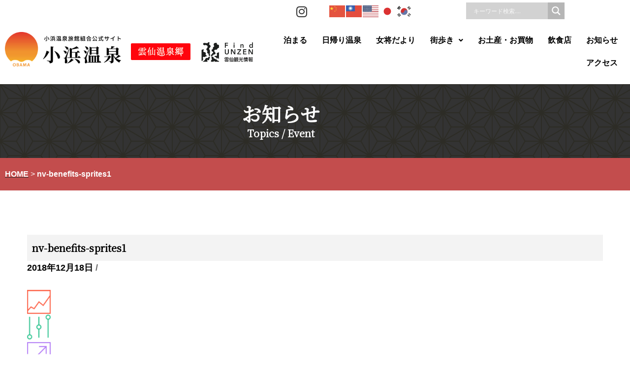

--- FILE ---
content_type: text/css
request_url: https://obama.or.jp/wp-content/themes/neve/css/font.css
body_size: 486
content:

@font-face {
    font-family: 'sawarabi_minchoregular';
    src: url('font/sawarabimincho-regular-webfont.eot');
    src: url('font/sawarabimincho-regular-webfont.eot?#iefix') format('embedded-opentype'),
         url('font/sawarabimincho-regular-webfont.woff2') format('woff2'),
         url('font/sawarabimincho-regular-webfont.woff') format('woff'),
         url('font/sawarabimincho-regular-webfont.ttf') format('truetype'),
         url('font/sawarabimincho-regular-webfont.svg#sawarabi_minchoregular') format('svg');
    font-weight: normal;
    font-style: normal;

}

--- FILE ---
content_type: text/css
request_url: https://obama.or.jp/wp-content/uploads/elementor/css/post-721.css
body_size: 446
content:
.elementor-kit-721{--e-global-color-primary:#000000;--e-global-color-secondary:#000000;--e-global-color-text:#000000;--e-global-color-accent:#C34D4D;--e-global-color-4c1ee61:#C34D4D;--e-global-color-5a463d2:#4DABC3;--e-global-color-96adc31:#EBEBEB;--e-global-color-58112a0:#5D5D5D;--e-global-color-a4d2932:#FFFFFF;--e-global-color-6207225:#EEE1D6;--e-global-color-0e08b05:#C6C5C5;--e-global-color-03a4d26:#BB7D4E;--e-global-color-ce323b6:#71B057;--e-global-color-b48a7c3:#5788B0;--e-global-color-2db830c:#7A69B0;--e-global-color-a80372d:#F7EFEA;--e-global-color-3ee9872:#C6B6AC;--e-global-typography-primary-font-family:"Roboto";--e-global-typography-primary-font-weight:600;--e-global-typography-secondary-font-family:"Roboto Slab";--e-global-typography-secondary-font-weight:400;--e-global-typography-text-font-family:"Roboto";--e-global-typography-text-font-weight:400;--e-global-typography-accent-font-family:"Roboto";--e-global-typography-accent-font-weight:500;}.elementor-section.elementor-section-boxed > .elementor-container{max-width:1140px;}.e-con{--container-max-width:1140px;}.elementor-widget:not(:last-child){margin-block-end:20px;}.elementor-element{--widgets-spacing:20px 20px;--widgets-spacing-row:20px;--widgets-spacing-column:20px;}{}h1.entry-title{display:var(--page-title-display);}@media(max-width:1024px){.elementor-section.elementor-section-boxed > .elementor-container{max-width:1024px;}.e-con{--container-max-width:1024px;}}@media(max-width:767px){.elementor-section.elementor-section-boxed > .elementor-container{max-width:767px;}.e-con{--container-max-width:767px;}}